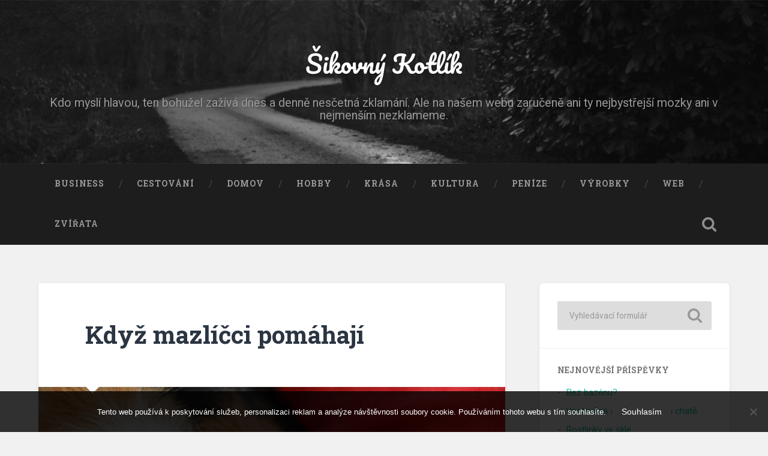

--- FILE ---
content_type: text/html; charset=UTF-8
request_url: https://www.sikovnykotlik.cz/kdyz-mazlicci-pomahaji/
body_size: 10646
content:
<!DOCTYPE html>

<html lang="cs">

	<head>
		
		<meta charset="UTF-8">
		<meta name="viewport" content="width=device-width, initial-scale=1.0, maximum-scale=1.0, user-scalable=no" >
						 
		<meta name='robots' content='index, follow, max-image-preview:large, max-snippet:-1, max-video-preview:-1' />

	<!-- This site is optimized with the Yoast SEO plugin v26.8 - https://yoast.com/product/yoast-seo-wordpress/ -->
	<title>Když mazlíčci pomáhají</title>
	<meta name="description" content="Přítomnost domácího mazlíčka může mít výrazně pozitivní vliv na vaše psychické i fyzické zdraví. Jaký je ale ten nejlepší? Dozvíte se v našem článku." />
	<link rel="canonical" href="https://www.sikovnykotlik.cz/kdyz-mazlicci-pomahaji/" />
	<meta property="og:locale" content="cs_CZ" />
	<meta property="og:type" content="article" />
	<meta property="og:title" content="Když mazlíčci pomáhají" />
	<meta property="og:description" content="Přítomnost domácího mazlíčka může mít výrazně pozitivní vliv na vaše psychické i fyzické zdraví. Jaký je ale ten nejlepší? Dozvíte se v našem článku." />
	<meta property="og:url" content="https://www.sikovnykotlik.cz/kdyz-mazlicci-pomahaji/" />
	<meta property="og:site_name" content="Šikovný Kotlík" />
	<meta property="article:published_time" content="2021-08-11T11:58:46+00:00" />
	<meta property="article:modified_time" content="2023-06-02T09:37:32+00:00" />
	<meta name="twitter:card" content="summary_large_image" />
	<meta name="twitter:label1" content="Napsal(a)" />
	<meta name="twitter:data1" content="" />
	<meta name="twitter:label2" content="Odhadovaná doba čtení" />
	<meta name="twitter:data2" content="2 minuty" />
	<!-- / Yoast SEO plugin. -->


<style id='wp-img-auto-sizes-contain-inline-css' type='text/css'>
img:is([sizes=auto i],[sizes^="auto," i]){contain-intrinsic-size:3000px 1500px}
/*# sourceURL=wp-img-auto-sizes-contain-inline-css */
</style>
<style id='wp-block-library-inline-css' type='text/css'>
:root{--wp-block-synced-color:#7a00df;--wp-block-synced-color--rgb:122,0,223;--wp-bound-block-color:var(--wp-block-synced-color);--wp-editor-canvas-background:#ddd;--wp-admin-theme-color:#007cba;--wp-admin-theme-color--rgb:0,124,186;--wp-admin-theme-color-darker-10:#006ba1;--wp-admin-theme-color-darker-10--rgb:0,107,160.5;--wp-admin-theme-color-darker-20:#005a87;--wp-admin-theme-color-darker-20--rgb:0,90,135;--wp-admin-border-width-focus:2px}@media (min-resolution:192dpi){:root{--wp-admin-border-width-focus:1.5px}}.wp-element-button{cursor:pointer}:root .has-very-light-gray-background-color{background-color:#eee}:root .has-very-dark-gray-background-color{background-color:#313131}:root .has-very-light-gray-color{color:#eee}:root .has-very-dark-gray-color{color:#313131}:root .has-vivid-green-cyan-to-vivid-cyan-blue-gradient-background{background:linear-gradient(135deg,#00d084,#0693e3)}:root .has-purple-crush-gradient-background{background:linear-gradient(135deg,#34e2e4,#4721fb 50%,#ab1dfe)}:root .has-hazy-dawn-gradient-background{background:linear-gradient(135deg,#faaca8,#dad0ec)}:root .has-subdued-olive-gradient-background{background:linear-gradient(135deg,#fafae1,#67a671)}:root .has-atomic-cream-gradient-background{background:linear-gradient(135deg,#fdd79a,#004a59)}:root .has-nightshade-gradient-background{background:linear-gradient(135deg,#330968,#31cdcf)}:root .has-midnight-gradient-background{background:linear-gradient(135deg,#020381,#2874fc)}:root{--wp--preset--font-size--normal:16px;--wp--preset--font-size--huge:42px}.has-regular-font-size{font-size:1em}.has-larger-font-size{font-size:2.625em}.has-normal-font-size{font-size:var(--wp--preset--font-size--normal)}.has-huge-font-size{font-size:var(--wp--preset--font-size--huge)}.has-text-align-center{text-align:center}.has-text-align-left{text-align:left}.has-text-align-right{text-align:right}.has-fit-text{white-space:nowrap!important}#end-resizable-editor-section{display:none}.aligncenter{clear:both}.items-justified-left{justify-content:flex-start}.items-justified-center{justify-content:center}.items-justified-right{justify-content:flex-end}.items-justified-space-between{justify-content:space-between}.screen-reader-text{border:0;clip-path:inset(50%);height:1px;margin:-1px;overflow:hidden;padding:0;position:absolute;width:1px;word-wrap:normal!important}.screen-reader-text:focus{background-color:#ddd;clip-path:none;color:#444;display:block;font-size:1em;height:auto;left:5px;line-height:normal;padding:15px 23px 14px;text-decoration:none;top:5px;width:auto;z-index:100000}html :where(.has-border-color){border-style:solid}html :where([style*=border-top-color]){border-top-style:solid}html :where([style*=border-right-color]){border-right-style:solid}html :where([style*=border-bottom-color]){border-bottom-style:solid}html :where([style*=border-left-color]){border-left-style:solid}html :where([style*=border-width]){border-style:solid}html :where([style*=border-top-width]){border-top-style:solid}html :where([style*=border-right-width]){border-right-style:solid}html :where([style*=border-bottom-width]){border-bottom-style:solid}html :where([style*=border-left-width]){border-left-style:solid}html :where(img[class*=wp-image-]){height:auto;max-width:100%}:where(figure){margin:0 0 1em}html :where(.is-position-sticky){--wp-admin--admin-bar--position-offset:var(--wp-admin--admin-bar--height,0px)}@media screen and (max-width:600px){html :where(.is-position-sticky){--wp-admin--admin-bar--position-offset:0px}}

/*# sourceURL=wp-block-library-inline-css */
</style><style id='global-styles-inline-css' type='text/css'>
:root{--wp--preset--aspect-ratio--square: 1;--wp--preset--aspect-ratio--4-3: 4/3;--wp--preset--aspect-ratio--3-4: 3/4;--wp--preset--aspect-ratio--3-2: 3/2;--wp--preset--aspect-ratio--2-3: 2/3;--wp--preset--aspect-ratio--16-9: 16/9;--wp--preset--aspect-ratio--9-16: 9/16;--wp--preset--color--black: #222;--wp--preset--color--cyan-bluish-gray: #abb8c3;--wp--preset--color--white: #fff;--wp--preset--color--pale-pink: #f78da7;--wp--preset--color--vivid-red: #cf2e2e;--wp--preset--color--luminous-vivid-orange: #ff6900;--wp--preset--color--luminous-vivid-amber: #fcb900;--wp--preset--color--light-green-cyan: #7bdcb5;--wp--preset--color--vivid-green-cyan: #00d084;--wp--preset--color--pale-cyan-blue: #8ed1fc;--wp--preset--color--vivid-cyan-blue: #0693e3;--wp--preset--color--vivid-purple: #9b51e0;--wp--preset--color--accent: #13C4A5;--wp--preset--color--dark-gray: #444;--wp--preset--color--medium-gray: #666;--wp--preset--color--light-gray: #888;--wp--preset--gradient--vivid-cyan-blue-to-vivid-purple: linear-gradient(135deg,rgb(6,147,227) 0%,rgb(155,81,224) 100%);--wp--preset--gradient--light-green-cyan-to-vivid-green-cyan: linear-gradient(135deg,rgb(122,220,180) 0%,rgb(0,208,130) 100%);--wp--preset--gradient--luminous-vivid-amber-to-luminous-vivid-orange: linear-gradient(135deg,rgb(252,185,0) 0%,rgb(255,105,0) 100%);--wp--preset--gradient--luminous-vivid-orange-to-vivid-red: linear-gradient(135deg,rgb(255,105,0) 0%,rgb(207,46,46) 100%);--wp--preset--gradient--very-light-gray-to-cyan-bluish-gray: linear-gradient(135deg,rgb(238,238,238) 0%,rgb(169,184,195) 100%);--wp--preset--gradient--cool-to-warm-spectrum: linear-gradient(135deg,rgb(74,234,220) 0%,rgb(151,120,209) 20%,rgb(207,42,186) 40%,rgb(238,44,130) 60%,rgb(251,105,98) 80%,rgb(254,248,76) 100%);--wp--preset--gradient--blush-light-purple: linear-gradient(135deg,rgb(255,206,236) 0%,rgb(152,150,240) 100%);--wp--preset--gradient--blush-bordeaux: linear-gradient(135deg,rgb(254,205,165) 0%,rgb(254,45,45) 50%,rgb(107,0,62) 100%);--wp--preset--gradient--luminous-dusk: linear-gradient(135deg,rgb(255,203,112) 0%,rgb(199,81,192) 50%,rgb(65,88,208) 100%);--wp--preset--gradient--pale-ocean: linear-gradient(135deg,rgb(255,245,203) 0%,rgb(182,227,212) 50%,rgb(51,167,181) 100%);--wp--preset--gradient--electric-grass: linear-gradient(135deg,rgb(202,248,128) 0%,rgb(113,206,126) 100%);--wp--preset--gradient--midnight: linear-gradient(135deg,rgb(2,3,129) 0%,rgb(40,116,252) 100%);--wp--preset--font-size--small: 16px;--wp--preset--font-size--medium: 20px;--wp--preset--font-size--large: 24px;--wp--preset--font-size--x-large: 42px;--wp--preset--font-size--regular: 18px;--wp--preset--font-size--larger: 32px;--wp--preset--spacing--20: 0.44rem;--wp--preset--spacing--30: 0.67rem;--wp--preset--spacing--40: 1rem;--wp--preset--spacing--50: 1.5rem;--wp--preset--spacing--60: 2.25rem;--wp--preset--spacing--70: 3.38rem;--wp--preset--spacing--80: 5.06rem;--wp--preset--shadow--natural: 6px 6px 9px rgba(0, 0, 0, 0.2);--wp--preset--shadow--deep: 12px 12px 50px rgba(0, 0, 0, 0.4);--wp--preset--shadow--sharp: 6px 6px 0px rgba(0, 0, 0, 0.2);--wp--preset--shadow--outlined: 6px 6px 0px -3px rgb(255, 255, 255), 6px 6px rgb(0, 0, 0);--wp--preset--shadow--crisp: 6px 6px 0px rgb(0, 0, 0);}:where(.is-layout-flex){gap: 0.5em;}:where(.is-layout-grid){gap: 0.5em;}body .is-layout-flex{display: flex;}.is-layout-flex{flex-wrap: wrap;align-items: center;}.is-layout-flex > :is(*, div){margin: 0;}body .is-layout-grid{display: grid;}.is-layout-grid > :is(*, div){margin: 0;}:where(.wp-block-columns.is-layout-flex){gap: 2em;}:where(.wp-block-columns.is-layout-grid){gap: 2em;}:where(.wp-block-post-template.is-layout-flex){gap: 1.25em;}:where(.wp-block-post-template.is-layout-grid){gap: 1.25em;}.has-black-color{color: var(--wp--preset--color--black) !important;}.has-cyan-bluish-gray-color{color: var(--wp--preset--color--cyan-bluish-gray) !important;}.has-white-color{color: var(--wp--preset--color--white) !important;}.has-pale-pink-color{color: var(--wp--preset--color--pale-pink) !important;}.has-vivid-red-color{color: var(--wp--preset--color--vivid-red) !important;}.has-luminous-vivid-orange-color{color: var(--wp--preset--color--luminous-vivid-orange) !important;}.has-luminous-vivid-amber-color{color: var(--wp--preset--color--luminous-vivid-amber) !important;}.has-light-green-cyan-color{color: var(--wp--preset--color--light-green-cyan) !important;}.has-vivid-green-cyan-color{color: var(--wp--preset--color--vivid-green-cyan) !important;}.has-pale-cyan-blue-color{color: var(--wp--preset--color--pale-cyan-blue) !important;}.has-vivid-cyan-blue-color{color: var(--wp--preset--color--vivid-cyan-blue) !important;}.has-vivid-purple-color{color: var(--wp--preset--color--vivid-purple) !important;}.has-black-background-color{background-color: var(--wp--preset--color--black) !important;}.has-cyan-bluish-gray-background-color{background-color: var(--wp--preset--color--cyan-bluish-gray) !important;}.has-white-background-color{background-color: var(--wp--preset--color--white) !important;}.has-pale-pink-background-color{background-color: var(--wp--preset--color--pale-pink) !important;}.has-vivid-red-background-color{background-color: var(--wp--preset--color--vivid-red) !important;}.has-luminous-vivid-orange-background-color{background-color: var(--wp--preset--color--luminous-vivid-orange) !important;}.has-luminous-vivid-amber-background-color{background-color: var(--wp--preset--color--luminous-vivid-amber) !important;}.has-light-green-cyan-background-color{background-color: var(--wp--preset--color--light-green-cyan) !important;}.has-vivid-green-cyan-background-color{background-color: var(--wp--preset--color--vivid-green-cyan) !important;}.has-pale-cyan-blue-background-color{background-color: var(--wp--preset--color--pale-cyan-blue) !important;}.has-vivid-cyan-blue-background-color{background-color: var(--wp--preset--color--vivid-cyan-blue) !important;}.has-vivid-purple-background-color{background-color: var(--wp--preset--color--vivid-purple) !important;}.has-black-border-color{border-color: var(--wp--preset--color--black) !important;}.has-cyan-bluish-gray-border-color{border-color: var(--wp--preset--color--cyan-bluish-gray) !important;}.has-white-border-color{border-color: var(--wp--preset--color--white) !important;}.has-pale-pink-border-color{border-color: var(--wp--preset--color--pale-pink) !important;}.has-vivid-red-border-color{border-color: var(--wp--preset--color--vivid-red) !important;}.has-luminous-vivid-orange-border-color{border-color: var(--wp--preset--color--luminous-vivid-orange) !important;}.has-luminous-vivid-amber-border-color{border-color: var(--wp--preset--color--luminous-vivid-amber) !important;}.has-light-green-cyan-border-color{border-color: var(--wp--preset--color--light-green-cyan) !important;}.has-vivid-green-cyan-border-color{border-color: var(--wp--preset--color--vivid-green-cyan) !important;}.has-pale-cyan-blue-border-color{border-color: var(--wp--preset--color--pale-cyan-blue) !important;}.has-vivid-cyan-blue-border-color{border-color: var(--wp--preset--color--vivid-cyan-blue) !important;}.has-vivid-purple-border-color{border-color: var(--wp--preset--color--vivid-purple) !important;}.has-vivid-cyan-blue-to-vivid-purple-gradient-background{background: var(--wp--preset--gradient--vivid-cyan-blue-to-vivid-purple) !important;}.has-light-green-cyan-to-vivid-green-cyan-gradient-background{background: var(--wp--preset--gradient--light-green-cyan-to-vivid-green-cyan) !important;}.has-luminous-vivid-amber-to-luminous-vivid-orange-gradient-background{background: var(--wp--preset--gradient--luminous-vivid-amber-to-luminous-vivid-orange) !important;}.has-luminous-vivid-orange-to-vivid-red-gradient-background{background: var(--wp--preset--gradient--luminous-vivid-orange-to-vivid-red) !important;}.has-very-light-gray-to-cyan-bluish-gray-gradient-background{background: var(--wp--preset--gradient--very-light-gray-to-cyan-bluish-gray) !important;}.has-cool-to-warm-spectrum-gradient-background{background: var(--wp--preset--gradient--cool-to-warm-spectrum) !important;}.has-blush-light-purple-gradient-background{background: var(--wp--preset--gradient--blush-light-purple) !important;}.has-blush-bordeaux-gradient-background{background: var(--wp--preset--gradient--blush-bordeaux) !important;}.has-luminous-dusk-gradient-background{background: var(--wp--preset--gradient--luminous-dusk) !important;}.has-pale-ocean-gradient-background{background: var(--wp--preset--gradient--pale-ocean) !important;}.has-electric-grass-gradient-background{background: var(--wp--preset--gradient--electric-grass) !important;}.has-midnight-gradient-background{background: var(--wp--preset--gradient--midnight) !important;}.has-small-font-size{font-size: var(--wp--preset--font-size--small) !important;}.has-medium-font-size{font-size: var(--wp--preset--font-size--medium) !important;}.has-large-font-size{font-size: var(--wp--preset--font-size--large) !important;}.has-x-large-font-size{font-size: var(--wp--preset--font-size--x-large) !important;}
/*# sourceURL=global-styles-inline-css */
</style>

<style id='classic-theme-styles-inline-css' type='text/css'>
/*! This file is auto-generated */
.wp-block-button__link{color:#fff;background-color:#32373c;border-radius:9999px;box-shadow:none;text-decoration:none;padding:calc(.667em + 2px) calc(1.333em + 2px);font-size:1.125em}.wp-block-file__button{background:#32373c;color:#fff;text-decoration:none}
/*# sourceURL=/wp-includes/css/classic-themes.min.css */
</style>
<link rel='stylesheet' id='cookie-notice-front-css' href='https://www.sikovnykotlik.cz/wp-content/plugins/cookie-notice/css/front.min.css?ver=2.5.11' type='text/css' media='all' />
<link rel='stylesheet' id='kk-star-ratings-css' href='https://www.sikovnykotlik.cz/wp-content/plugins/kk-star-ratings/src/core/public/css/kk-star-ratings.min.css?ver=5.4.10.3' type='text/css' media='all' />
<link rel='stylesheet' id='baskerville_googleFonts-css' href='//fonts.googleapis.com/css?family=Roboto+Slab%3A400%2C700%7CRoboto%3A400%2C400italic%2C700%2C700italic%2C300%7CPacifico%3A400&#038;ver=2.1.4' type='text/css' media='all' />
<link rel='stylesheet' id='baskerville_style-css' href='https://www.sikovnykotlik.cz/wp-content/themes/baskerville/style.css?ver=2.1.4' type='text/css' media='all' />
<script type="text/javascript" src="https://www.sikovnykotlik.cz/wp-includes/js/jquery/jquery.min.js?ver=3.7.1" id="jquery-core-js"></script>
<script type="text/javascript" src="https://www.sikovnykotlik.cz/wp-includes/js/jquery/jquery-migrate.min.js?ver=3.4.1" id="jquery-migrate-js"></script>
<script type="text/javascript" src="https://www.sikovnykotlik.cz/wp-includes/js/imagesloaded.min.js?ver=5.0.0" id="imagesloaded-js"></script>
<script type="text/javascript" src="https://www.sikovnykotlik.cz/wp-includes/js/masonry.min.js?ver=4.2.2" id="masonry-js"></script>
<script type="text/javascript" src="https://www.sikovnykotlik.cz/wp-content/themes/baskerville/js/jquery.flexslider-min.js?ver=2.7.2" id="baskerville_flexslider-js"></script>
<script type="text/javascript" src="https://www.sikovnykotlik.cz/wp-content/themes/baskerville/js/global.js?ver=2.1.4" id="baskerville_global-js"></script>
<link rel="alternate" type="application/ld+json" href="https://www.sikovnykotlik.cz/kdyz-mazlicci-pomahaji/?format=application/ld+json" title="Structured Descriptor Document (JSON-LD format)"><script type="application/ld+json" data-source="DataFeed:WordPress" data-schema="1408-post-Default">{"@context":"https:\/\/schema.org\/","@type":"Article","@id":"https:\/\/www.sikovnykotlik.cz\/kdyz-mazlicci-pomahaji\/#Article","mainEntityOfPage":"https:\/\/www.sikovnykotlik.cz\/kdyz-mazlicci-pomahaji\/","headline":"Kdy\u017e mazl\u00ed\u010dci pom\u00e1haj\u00ed","name":"Kdy\u017e mazl\u00ed\u010dci pom\u00e1haj\u00ed","description":"P\u0159\u00edtomnost dom\u00e1c\u00edho mazl\u00ed\u010dka m\u016f\u017ee m\u00edt v\u00fdrazn\u011b pozitivn\u00ed vliv na va\u0161e psychick\u00e9 i fyzick\u00e9 zdrav\u00ed. Jak\u00fd je ale ten nejlep\u0161\u00ed? Dozv\u00edte se v na\u0161em \u010dl\u00e1nku.","datePublished":"2022-08-11","dateModified":"2023-06-02","author":{"@type":"Person","@id":"https:\/\/www.sikovnykotlik.cz\/author\/#Person","name":"","url":"https:\/\/www.sikovnykotlik.cz\/author\/","identifier":1,"image":{"@type":"ImageObject","@id":"https:\/\/secure.gravatar.com\/avatar\/9cac53ffad5d6e0659d72eaf216400c165f8fbf396c79017c66698a8aa5be23d?s=96&d=mm&r=g","url":"https:\/\/secure.gravatar.com\/avatar\/9cac53ffad5d6e0659d72eaf216400c165f8fbf396c79017c66698a8aa5be23d?s=96&d=mm&r=g","height":96,"width":96}},"publisher":{"@type":"Organization","name":"sikovnykotlik.cz","logo":{"@type":"ImageObject","@id":"\/logo.png","url":"\/logo.png","width":600,"height":60}},"image":{"@type":"ImageObject","@id":"https:\/\/www.sikovnykotlik.cz\/wp-content\/uploads\/guinea-pig-4982188_640.jpg","url":"https:\/\/www.sikovnykotlik.cz\/wp-content\/uploads\/guinea-pig-4982188_640.jpg","height":0,"width":0},"url":"https:\/\/www.sikovnykotlik.cz\/kdyz-mazlicci-pomahaji\/","about":["Zv\u00ed\u0159ata"],"wordCount":450,"articleBody":"P\u0159edstavte si, \u017ee za sebou m\u00e1te opravdu n\u00e1ro\u010dn\u00fd den v pr\u00e1ci. Co v\u00e1m zaru\u010den\u011b pom\u016f\u017ee se vzpamatovat z toho stresu? Co v\u00e1m ud\u011bl\u00e1 radost po n\u00e1ro\u010dn\u00e9m dni? Pokud m\u00e1te doma zv\u00ed\u0159ec\u00edho mazl\u00ed\u010dka, tak u\u017e jist\u011b zn\u00e1te odpov\u011b\u010f.\u00a0Ano, pravd\u011bpodobn\u011b to bude pr\u00e1v\u011b v\u00e1\u0161 mazl\u00ed\u010dek, kter\u00fd v\u00e1m vylep\u0161\u00ed den svou n\u00e1klonnost\u00ed a mazlivost\u00ed, svou bezpodm\u00edne\u010dnou l\u00e1skou. Mazl\u00ed\u010dek, kter\u00fd se na v\u00e1s cel\u00fd den t\u011b\u0161il a nev\u00e1h\u00e1 dat najevo svou radost z va\u0161eho n\u00e1vratu. Bu\u010fme ov\u0161em up\u0159\u00edmn\u00ed, n\u011bkte\u0159\u00ed mazl\u00ed\u010dci jsou k v\u00edt\u00e1n\u00ed jako stvo\u0159en\u00ed, a n\u011bkte\u0159\u00ed zkr\u00e1tka ne.Pokud jste hrd\u00fdm majitelem n\u011bkter\u00e9ho z rodu plaz\u016f nebo pavoukovc\u016f, pravd\u011bpodobn\u011b se \u017e\u00e1dn\u00e9ho v\u0159el\u00e9ho p\u0159ijet\u00ed nedo\u010dk\u00e1te. V\u00e1\u0161 mazl\u00ed\u010dek v\u00e1m bude v\u011bnovat pozornost a\u017e ve chv\u00edli, kdy budete m\u00edt v ruce n\u011bco dobr\u00e9ho k j\u00eddlu. To sam\u00e9 plat\u00ed i pro rybi\u010dky nebo t\u0159eba hmyz\u00ed kamar\u00e1dy, ti v\u00e1s zkr\u00e1tka v\u00edtat nebudou a se sni\u017eov\u00e1n\u00edm hladiny st\u0159esu v\u00e1m tak v\u00fdrazn\u011b nepomohou.\u00a0Na druhou stranu, pokud m\u00e1 v\u00e1\u0161 mazl\u00ed\u010dek \u010dty\u0159i nohy a je chlupat\u00fd, je to v\u00fdhra.\u00a0Je prok\u00e1z\u00e1no, \u017ee fyzick\u00fd kontakt, je jedno, zda lidsk\u00fd nebo zv\u00ed\u0159ec\u00ed, pom\u00e1h\u00e1 prokazateln\u011b sni\u017eovat produkci stresov\u00fdch hormon\u016f. Nav\u00edc \u010dty\u0159noz\u00ed mazl\u00ed\u010dci disponuj\u00edc\u00ed ocasem jsou \u010dasto v\u00edtac\u00ed typy. Ano, je \u0159e\u010d o psech. Ne nadarmo se \u0159\u00edk\u00e1, \u017ee pes je nejlep\u0161\u00ed p\u0159\u00edtel \u010dlov\u011bka. Takov\u00fd chlup\u00e1\u010d bude m\u00edt v\u017edy dobrou n\u00e1ladu a v\u017edy bude r\u00e1d, \u017ee v\u00e1s vid\u00ed. Hran\u00ed a mazlen\u00ed se se psem v\u00e1m pom\u016f\u017ee zapomenout na va\u0161e starosti a vylep\u0161\u00ed v\u00e1m den.To samoz\u0159ejm\u011b nen\u00ed jedin\u00e1 mo\u017enost. Nap\u0159\u00edklad ko\u010dky jsou proslul\u00e9 svou schopnost\u00ed poznat, kdy se jejich \u010dlov\u011bk nec\u00edt\u00ed dob\u0159e a p\u0159ich\u00e1z\u00ed se o n\u011bj postarat. A ko\u010di\u010d\u00ed p\u0159eden\u00ed m\u00e1 nav\u00edc \u00fa\u017easn\u00e9 uklid\u0148uj\u00edc\u00ed \u00fa\u010dinky. Jedno chlupat\u00e9 pomazlen\u00ed dok\u00e1\u017ee rozehnat smutek i vztek, sta\u010d\u00ed jen m\u00edt jednoho chlup\u00e1\u010de doma.\u00a0A pokud d\u00e1v\u00e1te p\u0159ednost kapesn\u00edmu balen\u00ed, mor\u010data nebo potkani taky nejsou \u0161patnou volbou. Oba hlodavci jsou velmi p\u0159\u00edtuln\u00ed a daj\u00ed se snadno ocho\u010dit. Odm\u011bnou za va\u0161i trp\u011blivost je potom jejich n\u00e1klonnost a tich\u00e9 kn\u00edk\u00e1n\u00ed, zat\u00edmco je hlad\u00edte a odpo\u010d\u00edv\u00e1te.                                                                                                                                                                                                                                                                                                                                                                                        4.4\/5 - (5 votes)        "}</script>
<script type="application/ld+json" data-source="DataFeed:WordPress" data-schema="Breadcrumb">{"@context":"https:\/\/schema.org\/","@type":"BreadcrumbList","itemListElement":[{"@type":"ListItem","position":1,"name":"Kdy\u017e mazl\u00ed\u010dci pom\u00e1haj\u00ed","item":"https:\/\/www.sikovnykotlik.cz\/kdyz-mazlicci-pomahaji\/#breadcrumbitem"}]}</script>
<script type="application/ld+json">{
    "@context": "https://schema.org/",
    "@type": "CreativeWorkSeries",
    "name": "Když mazlíčci pomáhají",
    "aggregateRating": {
        "@type": "AggregateRating",
        "ratingValue": "4.4",
        "bestRating": "5",
        "ratingCount": "5"
    }
}</script><link rel="icon" type="image/png" href="/wp-content/uploads/fbrfg/favicon-96x96.png" sizes="96x96" />
<link rel="icon" type="image/svg+xml" href="/wp-content/uploads/fbrfg/favicon.svg" />
<link rel="shortcut icon" href="/wp-content/uploads/fbrfg/favicon.ico" />
<link rel="apple-touch-icon" sizes="180x180" href="/wp-content/uploads/fbrfg/apple-touch-icon.png" />
<link rel="manifest" href="/wp-content/uploads/fbrfg/site.webmanifest" />		<style type="text/css" id="wp-custom-css">
			.featured-media img {
	width: 100%;
}
.single .post-content img {
	display: block;
	margin: 5px 0;
}
.widget-content ul li:before {
	content: "-";
}
.post-meta-container {
	display: none;
}		</style>
			
	</head>
	
	<body class="wp-singular post-template-default single single-post postid-1408 single-format-standard wp-theme-baskerville cookies-not-set has-featured-image single single-post">

		
		<a class="skip-link button" href="#site-content">Přeskočit na obsah</a>
	
		<div class="header section small-padding bg-dark bg-image" style="background-image: url( https://www.sikovnykotlik.cz/wp-content/themes/baskerville/images/header.jpg );">
		
			<div class="cover"></div>
			
			<div class="header-search-block bg-graphite hidden">
				<form role="search"  method="get" class="searchform" action="https://www.sikovnykotlik.cz/">
	<label for="search-form-6980a921b3e7a">
		<span class="screen-reader-text">Hledat:</span>
		<input type="search" id="search-form-6980a921b3e7a" class="search-field" placeholder="Vyhledávací formulář" value="" name="s" />
	</label>
	<input type="submit" class="searchsubmit" value="Hledat" />
</form>
			</div><!-- .header-search-block -->
					
			<div class="header-inner section-inner">
			
				
					<div class="blog-title">
						<a href="https://www.sikovnykotlik.cz" rel="home">Šikovný Kotlík</a>
					</div>
				
											<h3 class="blog-description">
Kdo myslí hlavou, ten bohužel zažívá dnes a denně nesčetná zklamání. Ale na našem webu zaručeně ani ty nejbystřejší mozky ani v nejmenším nezklameme.</h3>
									
											
			</div><!-- .header-inner -->
						
		</div><!-- .header -->
		
		<div class="navigation section no-padding bg-dark">
		
			<div class="navigation-inner section-inner">
			
				<button class="nav-toggle toggle fleft hidden">
					
					<div class="bar"></div>
					<div class="bar"></div>
					<div class="bar"></div>
					
				</button>
						
				<ul class="main-menu">
				
					<li id="menu-item-269" class="menu-item menu-item-type-taxonomy menu-item-object-category menu-item-269"><a href="https://www.sikovnykotlik.cz/business/">Business</a></li>
<li id="menu-item-270" class="menu-item menu-item-type-taxonomy menu-item-object-category menu-item-270"><a href="https://www.sikovnykotlik.cz/cestovani/">Cestování</a></li>
<li id="menu-item-271" class="menu-item menu-item-type-taxonomy menu-item-object-category menu-item-271"><a href="https://www.sikovnykotlik.cz/domov/">Domov</a></li>
<li id="menu-item-272" class="menu-item menu-item-type-taxonomy menu-item-object-category menu-item-272"><a href="https://www.sikovnykotlik.cz/hobby/">Hobby</a></li>
<li id="menu-item-273" class="menu-item menu-item-type-taxonomy menu-item-object-category menu-item-273"><a href="https://www.sikovnykotlik.cz/krasa/">Krása</a></li>
<li id="menu-item-274" class="menu-item menu-item-type-taxonomy menu-item-object-category menu-item-274"><a href="https://www.sikovnykotlik.cz/kultura/">Kultura</a></li>
<li id="menu-item-275" class="menu-item menu-item-type-taxonomy menu-item-object-category menu-item-275"><a href="https://www.sikovnykotlik.cz/penize/">Peníze</a></li>
<li id="menu-item-276" class="menu-item menu-item-type-taxonomy menu-item-object-category menu-item-276"><a href="https://www.sikovnykotlik.cz/vyrobky/">Výrobky</a></li>
<li id="menu-item-277" class="menu-item menu-item-type-taxonomy menu-item-object-category menu-item-277"><a href="https://www.sikovnykotlik.cz/web/">Web</a></li>
<li id="menu-item-278" class="menu-item menu-item-type-taxonomy menu-item-object-category current-post-ancestor current-menu-parent current-post-parent menu-item-278"><a href="https://www.sikovnykotlik.cz/zvirata/">Zvířata</a></li>
											
				</ul><!-- .main-menu -->
				 
				<button class="search-toggle toggle fright">
					<span class="screen-reader-text">Přepnout vyhledávací pole</span>
				</button>
				 
				<div class="clear"></div>
				 
			</div><!-- .navigation-inner -->
			
		</div><!-- .navigation -->
		
		<div class="mobile-navigation section bg-graphite no-padding hidden">
					
			<ul class="mobile-menu">
			
				<li class="menu-item menu-item-type-taxonomy menu-item-object-category menu-item-269"><a href="https://www.sikovnykotlik.cz/business/">Business</a></li>
<li class="menu-item menu-item-type-taxonomy menu-item-object-category menu-item-270"><a href="https://www.sikovnykotlik.cz/cestovani/">Cestování</a></li>
<li class="menu-item menu-item-type-taxonomy menu-item-object-category menu-item-271"><a href="https://www.sikovnykotlik.cz/domov/">Domov</a></li>
<li class="menu-item menu-item-type-taxonomy menu-item-object-category menu-item-272"><a href="https://www.sikovnykotlik.cz/hobby/">Hobby</a></li>
<li class="menu-item menu-item-type-taxonomy menu-item-object-category menu-item-273"><a href="https://www.sikovnykotlik.cz/krasa/">Krása</a></li>
<li class="menu-item menu-item-type-taxonomy menu-item-object-category menu-item-274"><a href="https://www.sikovnykotlik.cz/kultura/">Kultura</a></li>
<li class="menu-item menu-item-type-taxonomy menu-item-object-category menu-item-275"><a href="https://www.sikovnykotlik.cz/penize/">Peníze</a></li>
<li class="menu-item menu-item-type-taxonomy menu-item-object-category menu-item-276"><a href="https://www.sikovnykotlik.cz/vyrobky/">Výrobky</a></li>
<li class="menu-item menu-item-type-taxonomy menu-item-object-category menu-item-277"><a href="https://www.sikovnykotlik.cz/web/">Web</a></li>
<li class="menu-item menu-item-type-taxonomy menu-item-object-category current-post-ancestor current-menu-parent current-post-parent menu-item-278"><a href="https://www.sikovnykotlik.cz/zvirata/">Zvířata</a></li>
										
			 </ul><!-- .main-menu -->
		
		</div><!-- .mobile-navigation -->
<div class="wrapper section medium-padding" id="site-content">
										
	<div class="section-inner">
	
		<div class="content fleft">
												        
									
				<div id="post-1408" class="post-1408 post type-post status-publish format-standard has-post-thumbnail hentry category-zvirata">

									
					<div class="post-header">

												
						    <h1 class="post-title"><a href="https://www.sikovnykotlik.cz/kdyz-mazlicci-pomahaji/" rel="bookmark">Když mazlíčci pomáhají</a></h1>

											    
					</div><!-- .post-header -->
					
										
						<div class="featured-media">
						
							<img width="1" height="1" src="https://www.sikovnykotlik.cz/wp-content/uploads/guinea-pig-4982188_640.jpg" class="attachment-post-image size-post-image wp-post-image" alt="" decoding="async" />									
						</div><!-- .featured-media -->
					
																			                                    	    
					<div class="post-content">
						
						<p><body></p>
<p><span style="font-size:16px;"><span style="font-family:Times New Roman,Times,serif;">Představte si, že za sebou máte opravdu náročný den v práci. Co vám zaručeně pomůže se vzpamatovat z toho stresu? Co vám udělá radost po náročném dni? Pokud máte doma zvířecího mazlíčka, tak už jistě znáte odpověď. </span></span><span style="font-size:16px;"><span style="font-family:Times New Roman,Times,serif;">Ano, pravděpodobně to bude právě váš mazlíček, který vám vylepší den svou náklonností a mazlivostí, svou bezpodmínečnou láskou. Mazlíček, který se na vás celý den těšil a neváhá dat najevo svou radost z vašeho návratu. Buďme ovšem upřímní, někteří mazlíčci jsou k vítání jako stvoření, a někteří zkrátka ne.</span></span></p>
<p><span style="font-size:16px;"><span style="font-family:Times New Roman,Times,serif;"><img decoding="async" alt="dvě morčata" data-rich-file-id="118668" src="https://sikovnykotlik.cz/wp-content/uploads/guinea-pig-4982188_640.jpg"></span></span></p>
<p><span style="font-size:16px;"><span style="font-family:Times New Roman,Times,serif;">Pokud jste hrdým majitelem některého z rodu plazů nebo pavoukovců, pravděpodobně se žádného vřelého přijetí nedočkáte. Váš mazlíček vám bude věnovat pozornost až ve chvíli, kdy budete mít v ruce něco dobrého k jídlu. To samé platí i pro rybičky nebo třeba hmyzí kamarády, ti vás zkrátka vítat nebudou a se snižováním hladiny střesu vám tak výrazně nepomohou. </span></span></p>
<p><span style="font-size:16px;"><span style="font-family:Times New Roman,Times,serif;">Na druhou stranu, pokud má váš mazlíček čtyři nohy a je chlupatý, je to výhra. </span></span></p>
<p style="margin:0cm 0cm 8pt"><span style="font-size:16px;"><span style="font-family:Times New Roman,Times,serif;"><span style="line-height:107%"><span style="line-height:107%">Je prokázáno, že fyzický kontakt, je jedno, zda lidský nebo zvířecí, pomáhá prokazatelně snižovat produkci stresových hormonů. Navíc čtyřnozí mazlíčci disponující ocasem jsou často vítací typy. Ano, je řeč o psech. Ne nadarmo se říká, že pes je nejlepší přítel člověka. Takový chlupáč bude mít vždy dobrou náladu a vždy bude rád, že vás vidí. Hraní a mazlení se se psem vám pomůže zapomenout na vaše starosti a vylepší vám den.</span></span></span></span></p>
<p style="margin:0cm 0cm 8pt"><span style="font-size:16px;"><span style="font-family:Times New Roman,Times,serif;"><img decoding="async" alt="kočka na posteli" data-rich-file-id="118670" src="https://sikovnykotlik.cz/wp-content/uploads/cat-4860377_640.jpg"></span></span></p>
<p style="margin:0cm 0cm 8pt"><span style="font-size:16px;"><span style="font-family:Times New Roman,Times,serif;"><span style="line-height:107%"><span style="line-height:107%">To samozřejmě není jediná možnost. Například kočky jsou proslulé svou schopností poznat, kdy se jejich člověk necítí dobře a přichází se o něj postarat. A kočičí předení má navíc úžasné uklidňující účinky. Jedno chlupaté pomazlení dokáže rozehnat smutek i vztek, stačí jen mít jednoho chlupáče doma. A pokud dáváte přednost kapesnímu balení, morčata nebo potkani taky nejsou špatnou volbou. Oba hlodavci jsou velmi přítulní a dají se snadno ochočit. Odměnou za vaši trpělivost je potom jejich náklonnost a tiché kníkání, zatímco je hladíte a odpočíváte.</span></span></span></span></p>
<p></body></p>


<div class="kk-star-ratings kksr-auto kksr-align-left kksr-valign-bottom"
    data-payload='{&quot;align&quot;:&quot;left&quot;,&quot;id&quot;:&quot;1408&quot;,&quot;slug&quot;:&quot;default&quot;,&quot;valign&quot;:&quot;bottom&quot;,&quot;ignore&quot;:&quot;&quot;,&quot;reference&quot;:&quot;auto&quot;,&quot;class&quot;:&quot;&quot;,&quot;count&quot;:&quot;5&quot;,&quot;legendonly&quot;:&quot;&quot;,&quot;readonly&quot;:&quot;&quot;,&quot;score&quot;:&quot;4.4&quot;,&quot;starsonly&quot;:&quot;&quot;,&quot;best&quot;:&quot;5&quot;,&quot;gap&quot;:&quot;5&quot;,&quot;greet&quot;:&quot;&quot;,&quot;legend&quot;:&quot;4.4\/5 - (5 votes)&quot;,&quot;size&quot;:&quot;20&quot;,&quot;title&quot;:&quot;Když mazlíčci pomáhají&quot;,&quot;width&quot;:&quot;107.5&quot;,&quot;_legend&quot;:&quot;{score}\/{best} - ({count} {votes})&quot;,&quot;font_factor&quot;:&quot;1.25&quot;}'>
            
<div class="kksr-stars">
    
<div class="kksr-stars-inactive">
            <div class="kksr-star" data-star="1" style="padding-right: 5px">
            

<div class="kksr-icon" style="width: 20px; height: 20px;"></div>
        </div>
            <div class="kksr-star" data-star="2" style="padding-right: 5px">
            

<div class="kksr-icon" style="width: 20px; height: 20px;"></div>
        </div>
            <div class="kksr-star" data-star="3" style="padding-right: 5px">
            

<div class="kksr-icon" style="width: 20px; height: 20px;"></div>
        </div>
            <div class="kksr-star" data-star="4" style="padding-right: 5px">
            

<div class="kksr-icon" style="width: 20px; height: 20px;"></div>
        </div>
            <div class="kksr-star" data-star="5" style="padding-right: 5px">
            

<div class="kksr-icon" style="width: 20px; height: 20px;"></div>
        </div>
    </div>
    
<div class="kksr-stars-active" style="width: 107.5px;">
            <div class="kksr-star" style="padding-right: 5px">
            

<div class="kksr-icon" style="width: 20px; height: 20px;"></div>
        </div>
            <div class="kksr-star" style="padding-right: 5px">
            

<div class="kksr-icon" style="width: 20px; height: 20px;"></div>
        </div>
            <div class="kksr-star" style="padding-right: 5px">
            

<div class="kksr-icon" style="width: 20px; height: 20px;"></div>
        </div>
            <div class="kksr-star" style="padding-right: 5px">
            

<div class="kksr-icon" style="width: 20px; height: 20px;"></div>
        </div>
            <div class="kksr-star" style="padding-right: 5px">
            

<div class="kksr-icon" style="width: 20px; height: 20px;"></div>
        </div>
    </div>
</div>
                

<div class="kksr-legend" style="font-size: 16px;">
            4.4/5 - (5 votes)    </div>
    </div>
						
						<div class="clear"></div>
									        
					</div><!-- .post-content -->
					            					
					<div class="post-meta-container">
						
						<div class="post-author">
						
							<div class="post-author-content">
							
								<h4></h4>
								
																
								<div class="author-links">
									
									<a class="author-link-posts" href="https://www.sikovnykotlik.cz/author/">Archiv autora</a>
									
																		
								</div><!-- .author-links -->
							
							</div><!-- .post-author-content -->
						
						</div><!-- .post-author -->
						
						<div class="post-meta">
						
							<p class="post-date">11. 8. 2022</p>
							
														
							<p class="post-categories"><a href="https://www.sikovnykotlik.cz/zvirata/" rel="category tag">Zvířata</a></p>
							
														
							<div class="clear"></div>
							
							<div class="post-nav">
							
																
									<a class="post-nav-prev" href="https://www.sikovnykotlik.cz/podebrady-je-mestem-kvalitnich-elektikaru/">Předchozí příspěvek</a>
							
																		
									<a class="post-nav-next" href="https://www.sikovnykotlik.cz/sladke-jako-lek-na-nervy/">Následující příspěvek</a>
							
																		
								<div class="clear"></div>
							
							</div><!-- .post-nav -->
						
						</div><!-- .post-meta -->
						
						<div class="clear"></div>
							
					</div><!-- .post-meta-container -->
																		
																	                        
						
			</div><!-- .post -->
		
		</div><!-- .content -->
		
		
	<div class="sidebar fright" role="complementary">
	
		<div class="widget widget_search"><div class="widget-content"><form role="search"  method="get" class="searchform" action="https://www.sikovnykotlik.cz/">
	<label for="search-form-6980a921c894a">
		<span class="screen-reader-text">Hledat:</span>
		<input type="search" id="search-form-6980a921c894a" class="search-field" placeholder="Vyhledávací formulář" value="" name="s" />
	</label>
	<input type="submit" class="searchsubmit" value="Hledat" />
</form>
</div><div class="clear"></div></div>
		<div class="widget widget_recent_entries"><div class="widget-content">
		<h3 class="widget-title">Nejnovější příspěvky</h3>
		<ul>
											<li>
					<a href="https://www.sikovnykotlik.cz/bez-bazenu/">Bez bazénu?</a>
									</li>
											<li>
					<a href="https://www.sikovnykotlik.cz/vestavena-skrin-na-miru-na-chate/">Vestavěná skříň na míru na chatě</a>
									</li>
											<li>
					<a href="https://www.sikovnykotlik.cz/rostlinky-ve-skle/">Rostlinky ve skle</a>
									</li>
											<li>
					<a href="https://www.sikovnykotlik.cz/desky-nemusi-byt-fadni/">Desky nemusí být fádní</a>
									</li>
											<li>
					<a href="https://www.sikovnykotlik.cz/muzete-bydlet-v-novem-dome/">Můžete bydlet v novém domě</a>
									</li>
					</ul>

		</div><div class="clear"></div></div>		
	</div><!-- .sidebar -->

		
		<div class="clear"></div>
		
	</div><!-- .section-inner -->

</div><!-- .wrapper -->
		

<div class="credits section bg-dark small-padding">

	<div class="credits-inner section-inner">

		<p class="credits-left fleft">
		
			&copy; 2026 <a href="https://www.sikovnykotlik.cz">Šikovný Kotlík</a><span> &mdash; Běží na <a href="http://www.wordpress.org">WordPress</a></span>
		
		</p>
		
		<p class="credits-right fright">
			
			<span>Šablonu vytvořil <a href="https://www.andersnoren.se">Anders Noren</a> &mdash; </span><a class="tothetop" href="#">Nahoru &uarr;</a>
			
		</p>
		
		<div class="clear"></div>
	
	</div><!-- .credits-inner -->
	
</div><!-- .credits -->

<script type="speculationrules">
{"prefetch":[{"source":"document","where":{"and":[{"href_matches":"/*"},{"not":{"href_matches":["/wp-*.php","/wp-admin/*","/wp-content/uploads/*","/wp-content/*","/wp-content/plugins/*","/wp-content/themes/baskerville/*","/*\\?(.+)"]}},{"not":{"selector_matches":"a[rel~=\"nofollow\"]"}},{"not":{"selector_matches":".no-prefetch, .no-prefetch a"}}]},"eagerness":"conservative"}]}
</script>
<script type="text/javascript" id="cookie-notice-front-js-before">
/* <![CDATA[ */
var cnArgs = {"ajaxUrl":"https:\/\/www.sikovnykotlik.cz\/wp-admin\/admin-ajax.php","nonce":"bea8fac866","hideEffect":"fade","position":"bottom","onScroll":true,"onScrollOffset":250,"onClick":false,"cookieName":"cookie_notice_accepted","cookieTime":2592000,"cookieTimeRejected":2592000,"globalCookie":false,"redirection":false,"cache":true,"revokeCookies":false,"revokeCookiesOpt":"automatic"};

//# sourceURL=cookie-notice-front-js-before
/* ]]> */
</script>
<script type="text/javascript" src="https://www.sikovnykotlik.cz/wp-content/plugins/cookie-notice/js/front.min.js?ver=2.5.11" id="cookie-notice-front-js"></script>
<script type="text/javascript" id="kk-star-ratings-js-extra">
/* <![CDATA[ */
var kk_star_ratings = {"action":"kk-star-ratings","endpoint":"https://www.sikovnykotlik.cz/wp-admin/admin-ajax.php","nonce":"935a332838"};
//# sourceURL=kk-star-ratings-js-extra
/* ]]> */
</script>
<script type="text/javascript" src="https://www.sikovnykotlik.cz/wp-content/plugins/kk-star-ratings/src/core/public/js/kk-star-ratings.min.js?ver=5.4.10.3" id="kk-star-ratings-js"></script>

		<!-- Cookie Notice plugin v2.5.11 by Hu-manity.co https://hu-manity.co/ -->
		<div id="cookie-notice" role="dialog" class="cookie-notice-hidden cookie-revoke-hidden cn-position-bottom" aria-label="Cookie Notice" style="background-color: rgba(0,0,0,0.8);"><div class="cookie-notice-container" style="color: #fff"><span id="cn-notice-text" class="cn-text-container">Tento web používá k poskytování služeb, personalizaci reklam a analýze návštěvnosti soubory cookie. Používáním tohoto webu s tím souhlasíte.</span><span id="cn-notice-buttons" class="cn-buttons-container"><button id="cn-accept-cookie" data-cookie-set="accept" class="cn-set-cookie cn-button cn-button-custom button" aria-label="Souhlasím">Souhlasím</button></span><button type="button" id="cn-close-notice" data-cookie-set="accept" class="cn-close-icon" aria-label="No"></button></div>
			
		</div>
		<!-- / Cookie Notice plugin -->
</body>
</html>